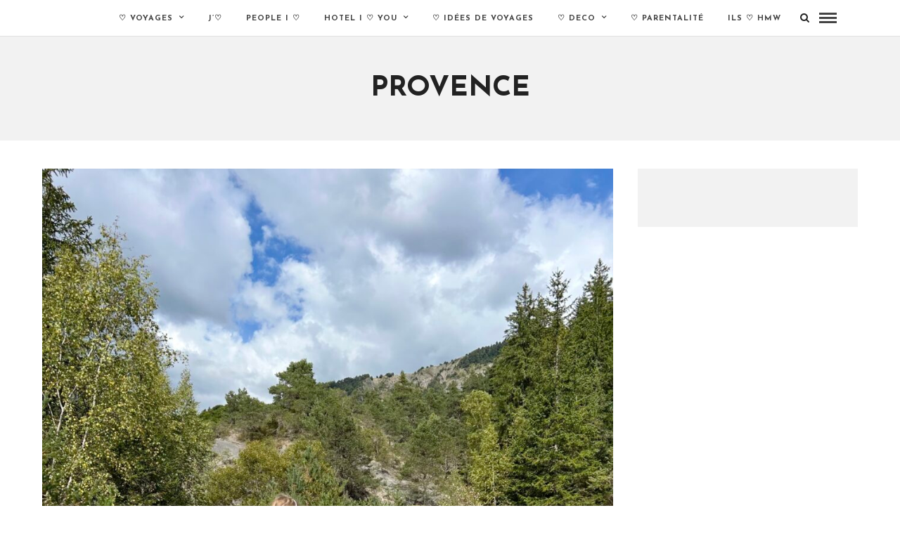

--- FILE ---
content_type: text/html; charset=UTF-8
request_url: https://home-myway.com/category/france-europe/provence-france-europe/
body_size: 9694
content:
<!DOCTYPE html>
<html lang="fr-FR" >
<head>

<link rel="profile" href="http://gmpg.org/xfn/11" />
<link rel="pingback" href="https://home-myway.com/xmlrpc.php" />

 

<title>PROVENCE &#8211; HomeMyWay</title>
<meta name='robots' content='max-image-preview:large' />
	<style>img:is([sizes="auto" i], [sizes^="auto," i]) { contain-intrinsic-size: 3000px 1500px }</style>
	<link rel='dns-prefetch' href='//fonts.googleapis.com' />
<link rel="alternate" type="application/rss+xml" title="HomeMyWay &raquo; Flux" href="https://home-myway.com/feed/" />
<link rel="alternate" type="application/rss+xml" title="HomeMyWay &raquo; Flux des commentaires" href="https://home-myway.com/comments/feed/" />
<meta charset="UTF-8" /><meta name="viewport" content="width=device-width, initial-scale=1, maximum-scale=1" /><meta name="format-detection" content="telephone=no"><link rel="alternate" type="application/rss+xml" title="HomeMyWay &raquo; Flux de la catégorie PROVENCE" href="https://home-myway.com/category/france-europe/provence-france-europe/feed/" />
<script type="text/javascript">
/* <![CDATA[ */
window._wpemojiSettings = {"baseUrl":"https:\/\/s.w.org\/images\/core\/emoji\/16.0.1\/72x72\/","ext":".png","svgUrl":"https:\/\/s.w.org\/images\/core\/emoji\/16.0.1\/svg\/","svgExt":".svg","source":{"concatemoji":"https:\/\/home-myway.com\/wp-includes\/js\/wp-emoji-release.min.js"}};
/*! This file is auto-generated */
!function(s,n){var o,i,e;function c(e){try{var t={supportTests:e,timestamp:(new Date).valueOf()};sessionStorage.setItem(o,JSON.stringify(t))}catch(e){}}function p(e,t,n){e.clearRect(0,0,e.canvas.width,e.canvas.height),e.fillText(t,0,0);var t=new Uint32Array(e.getImageData(0,0,e.canvas.width,e.canvas.height).data),a=(e.clearRect(0,0,e.canvas.width,e.canvas.height),e.fillText(n,0,0),new Uint32Array(e.getImageData(0,0,e.canvas.width,e.canvas.height).data));return t.every(function(e,t){return e===a[t]})}function u(e,t){e.clearRect(0,0,e.canvas.width,e.canvas.height),e.fillText(t,0,0);for(var n=e.getImageData(16,16,1,1),a=0;a<n.data.length;a++)if(0!==n.data[a])return!1;return!0}function f(e,t,n,a){switch(t){case"flag":return n(e,"\ud83c\udff3\ufe0f\u200d\u26a7\ufe0f","\ud83c\udff3\ufe0f\u200b\u26a7\ufe0f")?!1:!n(e,"\ud83c\udde8\ud83c\uddf6","\ud83c\udde8\u200b\ud83c\uddf6")&&!n(e,"\ud83c\udff4\udb40\udc67\udb40\udc62\udb40\udc65\udb40\udc6e\udb40\udc67\udb40\udc7f","\ud83c\udff4\u200b\udb40\udc67\u200b\udb40\udc62\u200b\udb40\udc65\u200b\udb40\udc6e\u200b\udb40\udc67\u200b\udb40\udc7f");case"emoji":return!a(e,"\ud83e\udedf")}return!1}function g(e,t,n,a){var r="undefined"!=typeof WorkerGlobalScope&&self instanceof WorkerGlobalScope?new OffscreenCanvas(300,150):s.createElement("canvas"),o=r.getContext("2d",{willReadFrequently:!0}),i=(o.textBaseline="top",o.font="600 32px Arial",{});return e.forEach(function(e){i[e]=t(o,e,n,a)}),i}function t(e){var t=s.createElement("script");t.src=e,t.defer=!0,s.head.appendChild(t)}"undefined"!=typeof Promise&&(o="wpEmojiSettingsSupports",i=["flag","emoji"],n.supports={everything:!0,everythingExceptFlag:!0},e=new Promise(function(e){s.addEventListener("DOMContentLoaded",e,{once:!0})}),new Promise(function(t){var n=function(){try{var e=JSON.parse(sessionStorage.getItem(o));if("object"==typeof e&&"number"==typeof e.timestamp&&(new Date).valueOf()<e.timestamp+604800&&"object"==typeof e.supportTests)return e.supportTests}catch(e){}return null}();if(!n){if("undefined"!=typeof Worker&&"undefined"!=typeof OffscreenCanvas&&"undefined"!=typeof URL&&URL.createObjectURL&&"undefined"!=typeof Blob)try{var e="postMessage("+g.toString()+"("+[JSON.stringify(i),f.toString(),p.toString(),u.toString()].join(",")+"));",a=new Blob([e],{type:"text/javascript"}),r=new Worker(URL.createObjectURL(a),{name:"wpTestEmojiSupports"});return void(r.onmessage=function(e){c(n=e.data),r.terminate(),t(n)})}catch(e){}c(n=g(i,f,p,u))}t(n)}).then(function(e){for(var t in e)n.supports[t]=e[t],n.supports.everything=n.supports.everything&&n.supports[t],"flag"!==t&&(n.supports.everythingExceptFlag=n.supports.everythingExceptFlag&&n.supports[t]);n.supports.everythingExceptFlag=n.supports.everythingExceptFlag&&!n.supports.flag,n.DOMReady=!1,n.readyCallback=function(){n.DOMReady=!0}}).then(function(){return e}).then(function(){var e;n.supports.everything||(n.readyCallback(),(e=n.source||{}).concatemoji?t(e.concatemoji):e.wpemoji&&e.twemoji&&(t(e.twemoji),t(e.wpemoji)))}))}((window,document),window._wpemojiSettings);
/* ]]> */
</script>
<link rel='stylesheet' id='sbi_styles-css' href='https://home-myway.com/wp-content/plugins/instagram-feed/css/sbi-styles.min.css' type='text/css' media='all' />
<style id='wp-emoji-styles-inline-css' type='text/css'>

	img.wp-smiley, img.emoji {
		display: inline !important;
		border: none !important;
		box-shadow: none !important;
		height: 1em !important;
		width: 1em !important;
		margin: 0 0.07em !important;
		vertical-align: -0.1em !important;
		background: none !important;
		padding: 0 !important;
	}
</style>
<link rel='stylesheet' id='wp-block-library-css' href='https://home-myway.com/wp-includes/css/dist/block-library/style.min.css' type='text/css' media='all' />
<style id='classic-theme-styles-inline-css' type='text/css'>
/*! This file is auto-generated */
.wp-block-button__link{color:#fff;background-color:#32373c;border-radius:9999px;box-shadow:none;text-decoration:none;padding:calc(.667em + 2px) calc(1.333em + 2px);font-size:1.125em}.wp-block-file__button{background:#32373c;color:#fff;text-decoration:none}
</style>
<style id='global-styles-inline-css' type='text/css'>
:root{--wp--preset--aspect-ratio--square: 1;--wp--preset--aspect-ratio--4-3: 4/3;--wp--preset--aspect-ratio--3-4: 3/4;--wp--preset--aspect-ratio--3-2: 3/2;--wp--preset--aspect-ratio--2-3: 2/3;--wp--preset--aspect-ratio--16-9: 16/9;--wp--preset--aspect-ratio--9-16: 9/16;--wp--preset--color--black: #000000;--wp--preset--color--cyan-bluish-gray: #abb8c3;--wp--preset--color--white: #ffffff;--wp--preset--color--pale-pink: #f78da7;--wp--preset--color--vivid-red: #cf2e2e;--wp--preset--color--luminous-vivid-orange: #ff6900;--wp--preset--color--luminous-vivid-amber: #fcb900;--wp--preset--color--light-green-cyan: #7bdcb5;--wp--preset--color--vivid-green-cyan: #00d084;--wp--preset--color--pale-cyan-blue: #8ed1fc;--wp--preset--color--vivid-cyan-blue: #0693e3;--wp--preset--color--vivid-purple: #9b51e0;--wp--preset--gradient--vivid-cyan-blue-to-vivid-purple: linear-gradient(135deg,rgba(6,147,227,1) 0%,rgb(155,81,224) 100%);--wp--preset--gradient--light-green-cyan-to-vivid-green-cyan: linear-gradient(135deg,rgb(122,220,180) 0%,rgb(0,208,130) 100%);--wp--preset--gradient--luminous-vivid-amber-to-luminous-vivid-orange: linear-gradient(135deg,rgba(252,185,0,1) 0%,rgba(255,105,0,1) 100%);--wp--preset--gradient--luminous-vivid-orange-to-vivid-red: linear-gradient(135deg,rgba(255,105,0,1) 0%,rgb(207,46,46) 100%);--wp--preset--gradient--very-light-gray-to-cyan-bluish-gray: linear-gradient(135deg,rgb(238,238,238) 0%,rgb(169,184,195) 100%);--wp--preset--gradient--cool-to-warm-spectrum: linear-gradient(135deg,rgb(74,234,220) 0%,rgb(151,120,209) 20%,rgb(207,42,186) 40%,rgb(238,44,130) 60%,rgb(251,105,98) 80%,rgb(254,248,76) 100%);--wp--preset--gradient--blush-light-purple: linear-gradient(135deg,rgb(255,206,236) 0%,rgb(152,150,240) 100%);--wp--preset--gradient--blush-bordeaux: linear-gradient(135deg,rgb(254,205,165) 0%,rgb(254,45,45) 50%,rgb(107,0,62) 100%);--wp--preset--gradient--luminous-dusk: linear-gradient(135deg,rgb(255,203,112) 0%,rgb(199,81,192) 50%,rgb(65,88,208) 100%);--wp--preset--gradient--pale-ocean: linear-gradient(135deg,rgb(255,245,203) 0%,rgb(182,227,212) 50%,rgb(51,167,181) 100%);--wp--preset--gradient--electric-grass: linear-gradient(135deg,rgb(202,248,128) 0%,rgb(113,206,126) 100%);--wp--preset--gradient--midnight: linear-gradient(135deg,rgb(2,3,129) 0%,rgb(40,116,252) 100%);--wp--preset--font-size--small: 13px;--wp--preset--font-size--medium: 20px;--wp--preset--font-size--large: 36px;--wp--preset--font-size--x-large: 42px;--wp--preset--spacing--20: 0.44rem;--wp--preset--spacing--30: 0.67rem;--wp--preset--spacing--40: 1rem;--wp--preset--spacing--50: 1.5rem;--wp--preset--spacing--60: 2.25rem;--wp--preset--spacing--70: 3.38rem;--wp--preset--spacing--80: 5.06rem;--wp--preset--shadow--natural: 6px 6px 9px rgba(0, 0, 0, 0.2);--wp--preset--shadow--deep: 12px 12px 50px rgba(0, 0, 0, 0.4);--wp--preset--shadow--sharp: 6px 6px 0px rgba(0, 0, 0, 0.2);--wp--preset--shadow--outlined: 6px 6px 0px -3px rgba(255, 255, 255, 1), 6px 6px rgba(0, 0, 0, 1);--wp--preset--shadow--crisp: 6px 6px 0px rgba(0, 0, 0, 1);}:where(.is-layout-flex){gap: 0.5em;}:where(.is-layout-grid){gap: 0.5em;}body .is-layout-flex{display: flex;}.is-layout-flex{flex-wrap: wrap;align-items: center;}.is-layout-flex > :is(*, div){margin: 0;}body .is-layout-grid{display: grid;}.is-layout-grid > :is(*, div){margin: 0;}:where(.wp-block-columns.is-layout-flex){gap: 2em;}:where(.wp-block-columns.is-layout-grid){gap: 2em;}:where(.wp-block-post-template.is-layout-flex){gap: 1.25em;}:where(.wp-block-post-template.is-layout-grid){gap: 1.25em;}.has-black-color{color: var(--wp--preset--color--black) !important;}.has-cyan-bluish-gray-color{color: var(--wp--preset--color--cyan-bluish-gray) !important;}.has-white-color{color: var(--wp--preset--color--white) !important;}.has-pale-pink-color{color: var(--wp--preset--color--pale-pink) !important;}.has-vivid-red-color{color: var(--wp--preset--color--vivid-red) !important;}.has-luminous-vivid-orange-color{color: var(--wp--preset--color--luminous-vivid-orange) !important;}.has-luminous-vivid-amber-color{color: var(--wp--preset--color--luminous-vivid-amber) !important;}.has-light-green-cyan-color{color: var(--wp--preset--color--light-green-cyan) !important;}.has-vivid-green-cyan-color{color: var(--wp--preset--color--vivid-green-cyan) !important;}.has-pale-cyan-blue-color{color: var(--wp--preset--color--pale-cyan-blue) !important;}.has-vivid-cyan-blue-color{color: var(--wp--preset--color--vivid-cyan-blue) !important;}.has-vivid-purple-color{color: var(--wp--preset--color--vivid-purple) !important;}.has-black-background-color{background-color: var(--wp--preset--color--black) !important;}.has-cyan-bluish-gray-background-color{background-color: var(--wp--preset--color--cyan-bluish-gray) !important;}.has-white-background-color{background-color: var(--wp--preset--color--white) !important;}.has-pale-pink-background-color{background-color: var(--wp--preset--color--pale-pink) !important;}.has-vivid-red-background-color{background-color: var(--wp--preset--color--vivid-red) !important;}.has-luminous-vivid-orange-background-color{background-color: var(--wp--preset--color--luminous-vivid-orange) !important;}.has-luminous-vivid-amber-background-color{background-color: var(--wp--preset--color--luminous-vivid-amber) !important;}.has-light-green-cyan-background-color{background-color: var(--wp--preset--color--light-green-cyan) !important;}.has-vivid-green-cyan-background-color{background-color: var(--wp--preset--color--vivid-green-cyan) !important;}.has-pale-cyan-blue-background-color{background-color: var(--wp--preset--color--pale-cyan-blue) !important;}.has-vivid-cyan-blue-background-color{background-color: var(--wp--preset--color--vivid-cyan-blue) !important;}.has-vivid-purple-background-color{background-color: var(--wp--preset--color--vivid-purple) !important;}.has-black-border-color{border-color: var(--wp--preset--color--black) !important;}.has-cyan-bluish-gray-border-color{border-color: var(--wp--preset--color--cyan-bluish-gray) !important;}.has-white-border-color{border-color: var(--wp--preset--color--white) !important;}.has-pale-pink-border-color{border-color: var(--wp--preset--color--pale-pink) !important;}.has-vivid-red-border-color{border-color: var(--wp--preset--color--vivid-red) !important;}.has-luminous-vivid-orange-border-color{border-color: var(--wp--preset--color--luminous-vivid-orange) !important;}.has-luminous-vivid-amber-border-color{border-color: var(--wp--preset--color--luminous-vivid-amber) !important;}.has-light-green-cyan-border-color{border-color: var(--wp--preset--color--light-green-cyan) !important;}.has-vivid-green-cyan-border-color{border-color: var(--wp--preset--color--vivid-green-cyan) !important;}.has-pale-cyan-blue-border-color{border-color: var(--wp--preset--color--pale-cyan-blue) !important;}.has-vivid-cyan-blue-border-color{border-color: var(--wp--preset--color--vivid-cyan-blue) !important;}.has-vivid-purple-border-color{border-color: var(--wp--preset--color--vivid-purple) !important;}.has-vivid-cyan-blue-to-vivid-purple-gradient-background{background: var(--wp--preset--gradient--vivid-cyan-blue-to-vivid-purple) !important;}.has-light-green-cyan-to-vivid-green-cyan-gradient-background{background: var(--wp--preset--gradient--light-green-cyan-to-vivid-green-cyan) !important;}.has-luminous-vivid-amber-to-luminous-vivid-orange-gradient-background{background: var(--wp--preset--gradient--luminous-vivid-amber-to-luminous-vivid-orange) !important;}.has-luminous-vivid-orange-to-vivid-red-gradient-background{background: var(--wp--preset--gradient--luminous-vivid-orange-to-vivid-red) !important;}.has-very-light-gray-to-cyan-bluish-gray-gradient-background{background: var(--wp--preset--gradient--very-light-gray-to-cyan-bluish-gray) !important;}.has-cool-to-warm-spectrum-gradient-background{background: var(--wp--preset--gradient--cool-to-warm-spectrum) !important;}.has-blush-light-purple-gradient-background{background: var(--wp--preset--gradient--blush-light-purple) !important;}.has-blush-bordeaux-gradient-background{background: var(--wp--preset--gradient--blush-bordeaux) !important;}.has-luminous-dusk-gradient-background{background: var(--wp--preset--gradient--luminous-dusk) !important;}.has-pale-ocean-gradient-background{background: var(--wp--preset--gradient--pale-ocean) !important;}.has-electric-grass-gradient-background{background: var(--wp--preset--gradient--electric-grass) !important;}.has-midnight-gradient-background{background: var(--wp--preset--gradient--midnight) !important;}.has-small-font-size{font-size: var(--wp--preset--font-size--small) !important;}.has-medium-font-size{font-size: var(--wp--preset--font-size--medium) !important;}.has-large-font-size{font-size: var(--wp--preset--font-size--large) !important;}.has-x-large-font-size{font-size: var(--wp--preset--font-size--x-large) !important;}
:where(.wp-block-post-template.is-layout-flex){gap: 1.25em;}:where(.wp-block-post-template.is-layout-grid){gap: 1.25em;}
:where(.wp-block-columns.is-layout-flex){gap: 2em;}:where(.wp-block-columns.is-layout-grid){gap: 2em;}
:root :where(.wp-block-pullquote){font-size: 1.5em;line-height: 1.6;}
</style>
<link rel='stylesheet' id='contact-form-7-css' href='https://home-myway.com/wp-content/plugins/contact-form-7/includes/css/styles.css' type='text/css' media='all' />
<link rel='stylesheet' id='mc4wp-form-themes-css' href='https://home-myway.com/wp-content/plugins/mailchimp-for-wp/assets/css/form-themes.css' type='text/css' media='all' />
<link rel='stylesheet' id='grandblog-reset-css-css' href='https://home-myway.com/wp-content/themes/grandblog/css/reset.css' type='text/css' media='all' />
<link rel='stylesheet' id='grandblog-wordpress-css-css' href='https://home-myway.com/wp-content/themes/grandblog/css/wordpress.css' type='text/css' media='all' />
<link rel='stylesheet' id='grandblog-animation-css' href='https://home-myway.com/wp-content/themes/grandblog/css/animation.css' type='text/css' media='all' />
<link rel='stylesheet' id='grandblog-magnific-popup-css-css' href='https://home-myway.com/wp-content/themes/grandblog/css/magnific-popup.css' type='text/css' media='all' />
<link rel='stylesheet' id='grandblog-jquery-ui-css-css' href='https://home-myway.com/wp-content/themes/grandblog/css/jqueryui/custom.css' type='text/css' media='all' />
<link rel='stylesheet' id='grandblog-flexslider-css-css' href='https://home-myway.com/wp-content/themes/grandblog/js/flexslider/flexslider.css' type='text/css' media='all' />
<link rel='stylesheet' id='grandblog-tooltipster-css-css' href='https://home-myway.com/wp-content/themes/grandblog/css/tooltipster.css' type='text/css' media='all' />
<link rel='stylesheet' id='grandblog-screen-css-css' href='https://home-myway.com/wp-content/themes/grandblog/css/screen.css' type='text/css' media='all' />
<link rel='stylesheet' id='grandblog-fonts-css' href='https://fonts.googleapis.com/css?family=Varela+Round%3A300%2C400%2C600%2C700%2C900%2C400italic%7CJosefin+Sans%3A300%2C400%2C600%2C700%2C900%2C400italic%7CLora%3A300%2C400%2C600%2C700%2C900%2C400italic&#038;subset=latin%2Ccyrillic-ext%2Cgreek-ext%2Ccyrillic' type='text/css' media='all' />
<link rel='stylesheet' id='grandblog-fontawesome-css-css' href='https://home-myway.com/wp-content/themes/grandblog/css/font-awesome.min.css' type='text/css' media='all' />
<link rel='stylesheet' id='grandblog-script-custom-css-css' href='https://home-myway.com/wp-content/themes/grandblog/templates/script-custom-css.php' type='text/css' media='all' />
<link rel='stylesheet' id='grandblog-script-responsive-css-css' href='https://home-myway.com/wp-content/themes/grandblog/css/grid.css' type='text/css' media='all' />
<link rel='stylesheet' id='kirki_google_fonts-css' href='//fonts.googleapis.com/css?family=Varela+Round%3Aregular%2C%7CJosefin+Sans%3Aregular%2Citalic%2C700%2C%7CLora%3Aregular%2Citalic%2C700%2C900%2C400&#038;subset=all' type='text/css' media='all' />
<link rel='stylesheet' id='kirki-styles-global-css' href='https://home-myway.com/wp-content/themes/grandblog/modules/kirki/assets/css/kirki-styles.css' type='text/css' media='all' />
<script type="text/javascript" src="https://home-myway.com/wp-includes/js/jquery/jquery.min.js" id="jquery-core-js"></script>
<script type="text/javascript" src="https://home-myway.com/wp-includes/js/jquery/jquery-migrate.min.js" id="jquery-migrate-js"></script>
<link rel="https://api.w.org/" href="https://home-myway.com/wp-json/" /><link rel="alternate" title="JSON" type="application/json" href="https://home-myway.com/wp-json/wp/v2/categories/582" /><link rel="EditURI" type="application/rsd+xml" title="RSD" href="https://home-myway.com/xmlrpc.php?rsd" />
<meta name="generator" content="WordPress 6.8.3" />
<link rel="icon" href="https://home-myway.com/wp-content/uploads/2023/02/cropped-unnamed-32x32.webp" sizes="32x32" />
<link rel="icon" href="https://home-myway.com/wp-content/uploads/2023/02/cropped-unnamed-192x192.webp" sizes="192x192" />
<link rel="apple-touch-icon" href="https://home-myway.com/wp-content/uploads/2023/02/cropped-unnamed-180x180.webp" />
<meta name="msapplication-TileImage" content="https://home-myway.com/wp-content/uploads/2023/02/cropped-unnamed-270x270.webp" />
		<style type="text/css" id="wp-custom-css">
			#logo_wrapper {
    display: none;
}		</style>
		</head>

<body class="archive category category-provence-france-europe category-582 wp-theme-grandblog">

		<input type="hidden" id="pp_enable_right_click" name="pp_enable_right_click" value=""/>
	<input type="hidden" id="pp_enable_dragging" name="pp_enable_dragging" value=""/>
	<input type="hidden" id="pp_image_path" name="pp_image_path" value="https://home-myway.com/wp-content/themes/grandblog/images/"/>
	<input type="hidden" id="pp_homepage_url" name="pp_homepage_url" value="https://home-myway.com/"/>
	<input type="hidden" id="pp_ajax_search" name="pp_ajax_search" value="1"/>
	<input type="hidden" id="pp_fixed_menu" name="pp_fixed_menu" value=""/>
	<input type="hidden" id="pp_topbar" name="pp_topbar" value="0"/>
	<input type="hidden" id="pp_page_title_img_blur" name="pp_page_title_img_blur" value="1"/>
	<input type="hidden" id="tg_blog_slider_layout" name="tg_blog_slider_layout" value="slider"/>
	<input type="hidden" id="pp_back" name="pp_back" value="Back"/>
	
		<input type="hidden" id="pp_footer_style" name="pp_footer_style" value="0"/>
	
	<!-- Begin mobile menu -->
	<a id="close_mobile_menu" href="javascript:;"></a>
	<div class="mobile_menu_wrapper">
		    	<form role="search" method="get" name="searchform" id="searchform" action="https://home-myway.com//">
    	    <div>
    	    	<input type="text" value="" name="s" id="s" autocomplete="off" placeholder="Search..."/>
    	    	<button>
    	        	<i class="fa fa-search"></i>
    	        </button>
    	    </div>
    	    <div id="autocomplete"></div>
    	</form>
    	    	
	    		
		<!-- Begin side menu sidebar -->
		<div class="page_content_wrapper">
			<div class="sidebar_wrapper">
		        <div class="sidebar">
		        
		        	<div class="content">
		        
		        		<ul class="sidebar_widget">
		        				        		</ul>
		        	
		        	</div>
		    
		        </div>
			</div>
		</div>
		<!-- End side menu sidebar -->
	</div>
	<!-- End mobile menu -->

	<!-- Begin template wrapper -->
	<div id="wrapper">
	
	
<div class="header_style_wrapper">
<!-- End top bar -->

<div class="top_bar">

		<div id="menu_wrapper">
		<div class="social_wrapper">
    <ul>
    	    	    	    	    	    	    	    	    	    	                    </ul>
</div>		
			        <div id="nav_wrapper">
	        	<div class="nav_wrapper_inner">
	        		<div id="menu_border_wrapper">
	        			<div class="menu-voyages-container"><ul id="main_menu" class="nav"><li id="menu-item-814" class="menu-item menu-item-type-post_type menu-item-object-page menu-item-has-children arrow menu-item-814"><a href="https://home-myway.com/on-my-way/">♡ VOYAGES</a>
<ul class="sub-menu">
	<li id="menu-item-2017" class="menu-item menu-item-type-taxonomy menu-item-object-category menu-item-has-children arrow menu-item-2017"><a href="https://home-myway.com/category/asie/">ASIE</a>
	<ul class="sub-menu">
		<li id="menu-item-2705" class="menu-item menu-item-type-taxonomy menu-item-object-category menu-item-2705"><a href="https://home-myway.com/category/cambodge/">CAMBODGE</a></li>
		<li id="menu-item-2018" class="menu-item menu-item-type-taxonomy menu-item-object-category menu-item-2018"><a href="https://home-myway.com/category/chine/">CHINE</a></li>
		<li id="menu-item-893" class="menu-item menu-item-type-taxonomy menu-item-object-category menu-item-893"><a href="https://home-myway.com/category/japon/">JAPON</a></li>
		<li id="menu-item-2082" class="menu-item menu-item-type-taxonomy menu-item-object-category menu-item-2082"><a href="https://home-myway.com/category/palawan-el-nido/">PHILIPPINE EL NIDO</a></li>
	</ul>
</li>
	<li id="menu-item-3419" class="menu-item menu-item-type-taxonomy menu-item-object-category menu-item-3419"><a href="https://home-myway.com/category/egypte/">EGYPTE</a></li>
	<li id="menu-item-871" class="menu-item menu-item-type-taxonomy menu-item-object-category current-category-ancestor menu-item-has-children arrow menu-item-871"><a href="https://home-myway.com/category/france-europe/">FRANCE</a>
	<ul class="sub-menu">
		<li id="menu-item-1467" class="menu-item menu-item-type-taxonomy menu-item-object-category menu-item-1467"><a href="https://home-myway.com/category/france-europe/alpes/">ALPES</a></li>
		<li id="menu-item-1109" class="menu-item menu-item-type-taxonomy menu-item-object-category menu-item-1109"><a href="https://home-myway.com/category/france-europe/alsace/">ALSACE</a></li>
		<li id="menu-item-1594" class="menu-item menu-item-type-taxonomy menu-item-object-category menu-item-1594"><a href="https://home-myway.com/category/biarritz/">BIARRITZ</a></li>
		<li id="menu-item-1247" class="menu-item menu-item-type-taxonomy menu-item-object-category menu-item-1247"><a href="https://home-myway.com/category/france-europe/escapades-pres-de-paris/">ESCAPADES PRÈS DE PARIS</a></li>
		<li id="menu-item-1320" class="menu-item menu-item-type-taxonomy menu-item-object-category menu-item-1320"><a href="https://home-myway.com/category/france-europe/nice/">NICE</a></li>
		<li id="menu-item-816" class="menu-item menu-item-type-taxonomy menu-item-object-category menu-item-816"><a href="https://home-myway.com/category/paris-on-my-way/">PARIS</a></li>
		<li id="menu-item-2719" class="menu-item menu-item-type-taxonomy menu-item-object-category menu-item-2719"><a href="https://home-myway.com/category/provence/">PROVENCE</a></li>
		<li id="menu-item-1110" class="menu-item menu-item-type-taxonomy menu-item-object-category menu-item-1110"><a href="https://home-myway.com/category/france-europe/pyrenees/">PYRÉNÉES</a></li>
	</ul>
</li>
	<li id="menu-item-2112" class="menu-item menu-item-type-taxonomy menu-item-object-category menu-item-2112"><a href="https://home-myway.com/category/jordanie/">JORDANIE</a></li>
	<li id="menu-item-817" class="menu-item menu-item-type-taxonomy menu-item-object-category menu-item-817"><a href="https://home-myway.com/category/maroc-on-my-way/">MAROC</a></li>
	<li id="menu-item-819" class="menu-item menu-item-type-taxonomy menu-item-object-category menu-item-has-children arrow menu-item-819"><a href="https://home-myway.com/category/europe/">EUROPE</a>
	<ul class="sub-menu">
		<li id="menu-item-3771" class="menu-item menu-item-type-taxonomy menu-item-object-category menu-item-3771"><a href="https://home-myway.com/category/allemagne/">ALLEMAGNE</a></li>
		<li id="menu-item-949" class="menu-item menu-item-type-post_type menu-item-object-page menu-item-949"><a href="https://home-myway.com/decor/europe/brussels/">BRUXELLES</a></li>
		<li id="menu-item-2706" class="menu-item menu-item-type-taxonomy menu-item-object-category menu-item-2706"><a href="https://home-myway.com/category/espagne-2/">ESPAGNE</a></li>
		<li id="menu-item-1668" class="menu-item menu-item-type-taxonomy menu-item-object-category menu-item-1668"><a href="https://home-myway.com/category/grece/">GRECE</a></li>
		<li id="menu-item-2718" class="menu-item menu-item-type-taxonomy menu-item-object-category menu-item-2718"><a href="https://home-myway.com/category/irlande/">IRLANDE</a></li>
		<li id="menu-item-1062" class="menu-item menu-item-type-taxonomy menu-item-object-category menu-item-1062"><a href="https://home-myway.com/category/italie/">ITALIE</a></li>
		<li id="menu-item-3597" class="menu-item menu-item-type-taxonomy menu-item-object-category menu-item-has-children arrow menu-item-3597"><a href="https://home-myway.com/category/europe/portugal/">PORTUGAL</a>
		<ul class="sub-menu">
			<li id="menu-item-950" class="menu-item menu-item-type-post_type menu-item-object-page menu-item-950"><a href="https://home-myway.com/decor/europe/lisboa/">LISBONNE ♡ OBIDOS</a></li>
			<li id="menu-item-3600" class="menu-item menu-item-type-post_type menu-item-object-post menu-item-3600"><a href="https://home-myway.com/2023/04/24/5-jours-en-algarve-portugal/">5 jours en Algarve, Portugal</a></li>
		</ul>
</li>
		<li id="menu-item-3659" class="menu-item menu-item-type-taxonomy menu-item-object-category menu-item-3659"><a href="https://home-myway.com/category/europe/pays-bas/">PAYS BAS</a></li>
		<li id="menu-item-880" class="menu-item menu-item-type-taxonomy menu-item-object-category menu-item-880"><a href="https://home-myway.com/category/prague/">PRAGUE</a></li>
		<li id="menu-item-818" class="menu-item menu-item-type-taxonomy menu-item-object-category menu-item-818"><a href="https://home-myway.com/category/suisse/">SUISSE</a></li>
	</ul>
</li>
	<li id="menu-item-1143" class="menu-item menu-item-type-taxonomy menu-item-object-category menu-item-1143"><a href="https://home-myway.com/category/on-my-way/mexique/">MEXIQUE</a></li>
	<li id="menu-item-986" class="menu-item menu-item-type-taxonomy menu-item-object-category menu-item-has-children arrow menu-item-986"><a href="https://home-myway.com/category/usa/">USA</a>
	<ul class="sub-menu">
		<li id="menu-item-882" class="menu-item menu-item-type-taxonomy menu-item-object-category menu-item-882"><a href="https://home-myway.com/category/sri-lanka-asia/">SRI LANKA</a></li>
		<li id="menu-item-987" class="menu-item menu-item-type-taxonomy menu-item-object-category menu-item-987"><a href="https://home-myway.com/category/los-angeles/">LOS ANGELES</a></li>
		<li id="menu-item-877" class="menu-item menu-item-type-taxonomy menu-item-object-category menu-item-877"><a href="https://home-myway.com/category/new-york-on-my-way/">NEW YORK</a></li>
		<li id="menu-item-2690" class="menu-item menu-item-type-taxonomy menu-item-object-category menu-item-2690"><a href="https://home-myway.com/category/usa/nouvelle-orleans/">NOUVELLE-ORLÉANS</a></li>
		<li id="menu-item-884" class="menu-item menu-item-type-taxonomy menu-item-object-category menu-item-884"><a href="https://home-myway.com/category/west-usa/">WEST USA</a></li>
	</ul>
</li>
	<li id="menu-item-2170" class="menu-item menu-item-type-taxonomy menu-item-object-category menu-item-2170"><a href="https://home-myway.com/category/seychelles/">SEYCHELLES</a></li>
</ul>
</li>
<li id="menu-item-876" class="menu-item menu-item-type-taxonomy menu-item-object-category menu-item-876"><a href="https://home-myway.com/category/mood/">J&rsquo;♡</a></li>
<li id="menu-item-899" class="menu-item menu-item-type-taxonomy menu-item-object-category menu-item-899"><a href="https://home-myway.com/category/interview/">PEOPLE I ♡</a></li>
<li id="menu-item-902" class="menu-item menu-item-type-taxonomy menu-item-object-category menu-item-has-children arrow menu-item-902"><a href="https://home-myway.com/category/hotel-i-love-you/">HOTEL I ♡ YOU</a>
<ul class="sub-menu">
	<li id="menu-item-1346" class="menu-item menu-item-type-taxonomy menu-item-object-category menu-item-1346"><a href="https://home-myway.com/category/hotel-i-love-you/jy-suis-allee-jai-%e2%99%a1/">J&rsquo;y suis allée, j&rsquo;ai ♡</a></li>
	<li id="menu-item-1347" class="menu-item menu-item-type-taxonomy menu-item-object-category menu-item-1347"><a href="https://home-myway.com/category/hotel-i-love-you/un-jour-jirai-%e2%99%a1/">Un jour j&rsquo;irai ♡</a></li>
</ul>
</li>
<li id="menu-item-1547" class="menu-item menu-item-type-taxonomy menu-item-object-category menu-item-1547"><a href="https://home-myway.com/category/idees-de-voyages/">♡ IDÉES DE VOYAGES</a></li>
<li id="menu-item-1550" class="menu-item menu-item-type-taxonomy menu-item-object-category menu-item-has-children arrow menu-item-1550"><a href="https://home-myway.com/category/decoration/">♡ DECO</a>
<ul class="sub-menu">
	<li id="menu-item-868" class="menu-item menu-item-type-taxonomy menu-item-object-category menu-item-868"><a href="https://home-myway.com/category/architecture/">♡ ARCHITECTURE</a></li>
	<li id="menu-item-881" class="menu-item menu-item-type-taxonomy menu-item-object-category menu-item-881"><a href="https://home-myway.com/category/products/">JOLIS OBJETS</a></li>
	<li id="menu-item-873" class="menu-item menu-item-type-taxonomy menu-item-object-category menu-item-873"><a href="https://home-myway.com/category/interiors/">INTERIEURS</a></li>
	<li id="menu-item-1549" class="menu-item menu-item-type-taxonomy menu-item-object-category menu-item-has-children arrow menu-item-1549"><a href="https://home-myway.com/category/diy/">DIY</a>
	<ul class="sub-menu">
		<li id="menu-item-1543" class="menu-item menu-item-type-taxonomy menu-item-object-category menu-item-1543"><a href="https://home-myway.com/category/diy/fabriquer-un-mobile-nuage/">FABRIQUER UN MOBILE NUAGE</a></li>
		<li id="menu-item-870" class="menu-item menu-item-type-taxonomy menu-item-object-category menu-item-870"><a href="https://home-myway.com/category/faire-un-cadre/">Encadrer sa map monde</a></li>
	</ul>
</li>
</ul>
</li>
<li id="menu-item-1677" class="menu-item menu-item-type-taxonomy menu-item-object-category menu-item-1677"><a href="https://home-myway.com/category/%e2%99%a1-bebe/">♡ PARENTALITÉ</a></li>
<li id="menu-item-2704" class="menu-item menu-item-type-taxonomy menu-item-object-category menu-item-2704"><a href="https://home-myway.com/category/ils-%e2%99%a1-hmw/">Ils ♡ HMW</a></li>
</ul></div>	        		</div>
	        	</div>
	        </div>
	        <!-- End main nav -->
                
        <!-- Begin right corner buttons -->
    	<div id="logo_right_button">
    					
			<!-- Begin search icon -->
			<a href="javascript:;" id="search_icon"><i class="fa fa-search"></i></a>
			<!-- End side menu -->
    	
	    	<!-- Begin search icon -->
			<a href="javascript:;" id="mobile_nav_icon"></a>
			<!-- End side menu -->
			
    	</div>
    	<!-- End right corner buttons -->
        </div>
    	</div>
    </div>
    
    <!-- Begin logo -->
    <div id="logo_wrapper">
    
        <div id="logo_normal" class="logo_container">
        <div class="logo_align">
	        <a id="custom_logo" class="logo_wrapper default" href="https://home-myway.com/">
	        		        	<img src="https://home-myway.com/wp-content/themes/grandblog/images/logo@2x.png" alt="" width="252" height="108"/>
	        		        </a>
        </div>
    </div>
        <!-- End logo -->
</div>
<div id="page_caption" class="  ">
		<div class="page_title_wrapper">
	    <div class="page_title_inner">
	    	<h1 >PROVENCE</h1>
	    		    </div>
	</div>
		
</div>



<!-- Begin content -->
<div id="page_content_wrapper" class="">    <div class="inner">

    	<!-- Begin main content -->
    	<div class="inner_wrapper">

    			<div class="sidebar_content two_cols mixed">

<!-- Begin each blog post -->
<div id="post-3691" class="post-3691 post type-post status-publish format-standard has-post-thumbnail hentry category-france-europe category-idees-de-voyages category-provence-france-europe tag-ane tag-bivouac tag-blog-voyage tag-idee-voyage tag-randonnee tag-randonnee-avec-les-anes-en-famille tag-voyage">

	<div class="post_wrapper">
	    
	    <div class="post_content_wrapper">
	    
	    	<div class="post_header mixed">
	    	
	    						
				    	    <div class="post_img static">
				    	    	<a href="https://home-myway.com/2024/11/18/randonnee-a-dos-dane-et-bivouac-avec-les-enfants-un-week-end-inoubliable/">
				    	    		<img src="https://home-myway.com/wp-content/uploads/2024/11/randonnee-avec-des-anes-en-famille-960x1280.jpeg" alt="" class="" style="width:960px;height:1280px;"/>
					            </a>
				    	    </div>
				
							   
			   	<br class="clear"/>
	    	
			   <div class="post_header_title">
				   						<div class="post_info_cat">
						<span>
					    					        <a href="https://home-myway.com/category/france-europe/">FRANCE</a>
					    					        &nbsp;/
					    					        <a href="https://home-myway.com/category/idees-de-voyages/">IDÉES DE VOYAGES</a>
					    					        &nbsp;/
					    					        <a href="https://home-myway.com/category/france-europe/provence-france-europe/">PROVENCE</a>
					    						</span>
					</div>
								      	<h5><a href="https://home-myway.com/2024/11/18/randonnee-a-dos-dane-et-bivouac-avec-les-enfants-un-week-end-inoubliable/" title="Randonnée à dos d&rsquo;âne et bivouac avec les enfants : un week-end inoubliable">Randonnée à dos d&rsquo;âne et bivouac avec les enfants : un week-end inoubliable</a></h5>
			      	<hr class="title_break">
			      	<div class="post_detail post_date">
			      		<span class="post_info_date">
			      			<span>
			       				Posted On 18 novembre 2024			      			</span>
			      		</span>
				  	</div>
			   </div>
			      
			    <p>Cela faisait plusieurs années que j&rsquo;avais envie d&rsquo;offrir cette petite escapade à nos filles et pour cause, c&rsquo;est vraiment une super expérience à vivre en famille et avec des amis. Les ânes sont des compagnons doux et attachants, ils éveillent [&hellip;]</p>

			    <hr class="readmore_break">
			    
			    <div class="post_button_wrapper">
			    	<a class="readmore" href="https://home-myway.com/2024/11/18/randonnee-a-dos-dane-et-bivouac-avec-les-enfants-un-week-end-inoubliable/">Continue Reading</a>
			    </div>
			    
			    <div class="post_info_comment">
					<a href="https://home-myway.com/2024/11/18/randonnee-a-dos-dane-et-bivouac-avec-les-enfants-un-week-end-inoubliable/#respond">No Comment</a>
				</div>
			</div>
			
	    </div>
	    
	</div>

</div>
<br class="clear"/>
<!-- End each blog post -->


<!-- Begin each blog post -->
<div id="post-3660" class="post-3660 post type-post status-publish format-standard has-post-thumbnail hentry category-france-europe category-provence-france-europe tag-blog-maman tag-blog-voyage tag-bonnes-adresses tag-drome-provencale tag-france tag-lavande tag-micro-aventure tag-provence tag-velo-en-famille tag-yourte" >

	<div class="post_wrapper">
	    
	    <div class="post_content_wrapper">
	    
	    	<div class="post_header">
		    					
				   	<div class="post_img static small">
				   	    <a href="https://home-myway.com/2024/06/25/micro-aventure-2-jours-a-velo-dans-les-champs-de-lavande-avec-les-enfants/">
				   	    	<img src="https://home-myway.com/wp-content/uploads/2024/06/blog-famille-hebergement-insolite-avec-les-enfants-en-provence-en-provence-lavande-700x529.png" alt="" class="" style="width:700px;height:529px;"/>
				   	    </a>
				   	</div>
			   			   	<br class="clear"/>
			   	
			   	<div class="post_header_title">
			   							<div class="post_info_cat">
						<span>
					    					        <a href="https://home-myway.com/category/france-europe/">FRANCE</a>
					    					        &nbsp;/
					    					        <a href="https://home-myway.com/category/france-europe/provence-france-europe/">PROVENCE</a>
					    						</span>
					</div>
								      	<h5><a href="https://home-myway.com/2024/06/25/micro-aventure-2-jours-a-velo-dans-les-champs-de-lavande-avec-les-enfants/" title="Micro-aventure : 2 jours à vélo dans les champs de lavande avec les enfants!">Micro-aventure : 2 jours à vélo dans les champs de lavande avec les enfants!</a></h5>
			      	<hr class="title_break small">
			      	<div class="post_detail post_date">
			      		<span class="post_info_date">
			      			<span>
			       				25 juin 2024			      			</span>
			      		</span>
				  	</div>
			   </div>
			      
			    <p><p>
Ça faisait un petit bout de temps que je voulais faire une petite aventure avec nos filles, en attendant de refaire un bivouac, on a testé une nuit dans une …</p></p>			</div>
			
	    </div>
	    
	</div>

</div>
<!-- End each blog post -->


<!-- Begin each blog post -->
<div id="post-2975" class="post-2975 post type-post status-publish format-standard has-post-thumbnail hentry category-france-europe category-provence-france-europe category-provence tag-calanque tag-cassis tag-d-en-vaum-port-pin tag-france tag-marseille tag-port-miou tag-provence" data-column="last">

	<div class="post_wrapper">
	    
	    <div class="post_content_wrapper">
	    
	    	<div class="post_header">
		    					
				   	<div class="post_img static small">
				   	    <a href="https://home-myway.com/2020/08/28/les-calanques-de-cassis-port-miou-port-pin-et-den-vau-avec-des-enfants-en-bas-age/">
				   	    	<img src="https://home-myway.com/wp-content/uploads/2020/08/47B1EF0E-66BD-4372-A2A9-C823C2D7AD1A.jpg" alt="" class="" style="width:700px;height:525px;"/>
				   	    </a>
				   	</div>
			   			   	<br class="clear"/>
			   	
			   	<div class="post_header_title">
			   							<div class="post_info_cat">
						<span>
					    					        <a href="https://home-myway.com/category/france-europe/">FRANCE</a>
					    					        &nbsp;/
					    					        <a href="https://home-myway.com/category/provence/">PROVENCE</a>
					    					        &nbsp;/
					    					        <a href="https://home-myway.com/category/france-europe/provence-france-europe/">PROVENCE</a>
					    						</span>
					</div>
								      	<h5><a href="https://home-myway.com/2020/08/28/les-calanques-de-cassis-port-miou-port-pin-et-den-vau-avec-des-enfants-en-bas-age/" title="LES CALANQUES DE CASSIS | PORT MIOU PORT PIN ET D&rsquo;EN VAU | AVEC DES ENFANTS EN BAS AGE">LES CALANQUES DE CASSIS | PORT MIOU PORT PIN ET D&rsquo;EN VAU | AVEC DES ENFANTS EN BAS AGE</a></h5>
			      	<hr class="title_break small">
			      	<div class="post_detail post_date">
			      		<span class="post_info_date">
			      			<span>
			       				28 août 2020			      			</span>
			      		</span>
				  	</div>
			   </div>
			      
			    <p><p>
Je ne m'attendais pas à autant de beauté, j'ai eu la chance de beaucoup voyager dans le monde et vraiment la calanque d'en Vau fait partie des plus belles vues …</p></p>			</div>
			
	    </div>
	    
	</div>

</div>
<!-- End each blog post -->


	    				
	    	<div class="pagination"><div class="pagination_page">1</div></div>
    		
			</div>
    	
    		<div class="sidebar_wrapper">
    		
    			<div class="sidebar">
    			
    				<div class="content">

    							    	    		<ul class="sidebar_widget">
		    	    					    	    		</ul>
		    	    	    				
    				</div>
    		
    			</div>
    			<br class="clear"/>
    		</div>
    		
    	</div>
    <!-- End main content -->
	</div>
</div>


<div class="footer_bar   noborder">

	
	<div class="footer_bar_wrapper ">
					<div class="social_wrapper">
			    <ul>
			    				    				    				    				    				    				    				    				    				    				        			        			    </ul>
			</div>
			    <div id="copyright">© Copyright GrandBlog Theme Demo - Theme by ThemeGoods</div>	    
	    	    	<a id="toTop"><i class="fa fa-angle-up"></i></a>
	    	    
	    	</div>
</div>

</div>


<div id="overlay_background">
	</div>



<script type="speculationrules">
{"prefetch":[{"source":"document","where":{"and":[{"href_matches":"\/*"},{"not":{"href_matches":["\/wp-*.php","\/wp-admin\/*","\/wp-content\/uploads\/*","\/wp-content\/*","\/wp-content\/plugins\/*","\/wp-content\/themes\/grandblog\/*","\/*\\?(.+)"]}},{"not":{"selector_matches":"a[rel~=\"nofollow\"]"}},{"not":{"selector_matches":".no-prefetch, .no-prefetch a"}}]},"eagerness":"conservative"}]}
</script>
<!-- Instagram Feed JS -->
<script type="text/javascript">
var sbiajaxurl = "https://home-myway.com/wp-admin/admin-ajax.php";
</script>
<script type="text/javascript" src="https://home-myway.com/wp-includes/js/dist/hooks.min.js" id="wp-hooks-js"></script>
<script type="text/javascript" src="https://home-myway.com/wp-includes/js/dist/i18n.min.js" id="wp-i18n-js"></script>
<script type="text/javascript" id="wp-i18n-js-after">
/* <![CDATA[ */
wp.i18n.setLocaleData( { 'text direction\u0004ltr': [ 'ltr' ] } );
/* ]]> */
</script>
<script type="text/javascript" src="https://home-myway.com/wp-content/plugins/contact-form-7/includes/swv/js/index.js" id="swv-js"></script>
<script type="text/javascript" id="contact-form-7-js-translations">
/* <![CDATA[ */
( function( domain, translations ) {
	var localeData = translations.locale_data[ domain ] || translations.locale_data.messages;
	localeData[""].domain = domain;
	wp.i18n.setLocaleData( localeData, domain );
} )( "contact-form-7", {"translation-revision-date":"2025-02-06 12:02:14+0000","generator":"GlotPress\/4.0.1","domain":"messages","locale_data":{"messages":{"":{"domain":"messages","plural-forms":"nplurals=2; plural=n > 1;","lang":"fr"},"This contact form is placed in the wrong place.":["Ce formulaire de contact est plac\u00e9 dans un mauvais endroit."],"Error:":["Erreur\u00a0:"]}},"comment":{"reference":"includes\/js\/index.js"}} );
/* ]]> */
</script>
<script type="text/javascript" id="contact-form-7-js-before">
/* <![CDATA[ */
var wpcf7 = {
    "api": {
        "root": "https:\/\/home-myway.com\/wp-json\/",
        "namespace": "contact-form-7\/v1"
    }
};
/* ]]> */
</script>
<script type="text/javascript" src="https://home-myway.com/wp-content/plugins/contact-form-7/includes/js/index.js" id="contact-form-7-js"></script>
<script type="text/javascript" src="https://home-myway.com/wp-content/themes/grandblog/js/jquery.magnific-popup.js" id="jquery.magnific-popup.js-js"></script>
<script type="text/javascript" src="https://home-myway.com/wp-content/themes/grandblog/js/jquery.easing.js" id="jquery.easing.js-js"></script>
<script type="text/javascript" src="https://home-myway.com/wp-content/themes/grandblog/js/waypoints.min.js" id="waypoints.min.js-js"></script>
<script type="text/javascript" src="https://home-myway.com/wp-content/themes/grandblog/js/jquery.isotope.js" id="jquery.isotope.js-js"></script>
<script type="text/javascript" src="https://home-myway.com/wp-content/themes/grandblog/js/jquery.tooltipster.min.js" id="jquery.tooltipster.min.js-js"></script>
<script type="text/javascript" src="https://home-myway.com/wp-content/themes/grandblog/js/custom_plugins.js" id="custom_plugins.js-js"></script>
<script type="text/javascript" src="https://home-myway.com/wp-content/themes/grandblog/js/custom.js" id="custom.js-js"></script>
</body>
</html>
